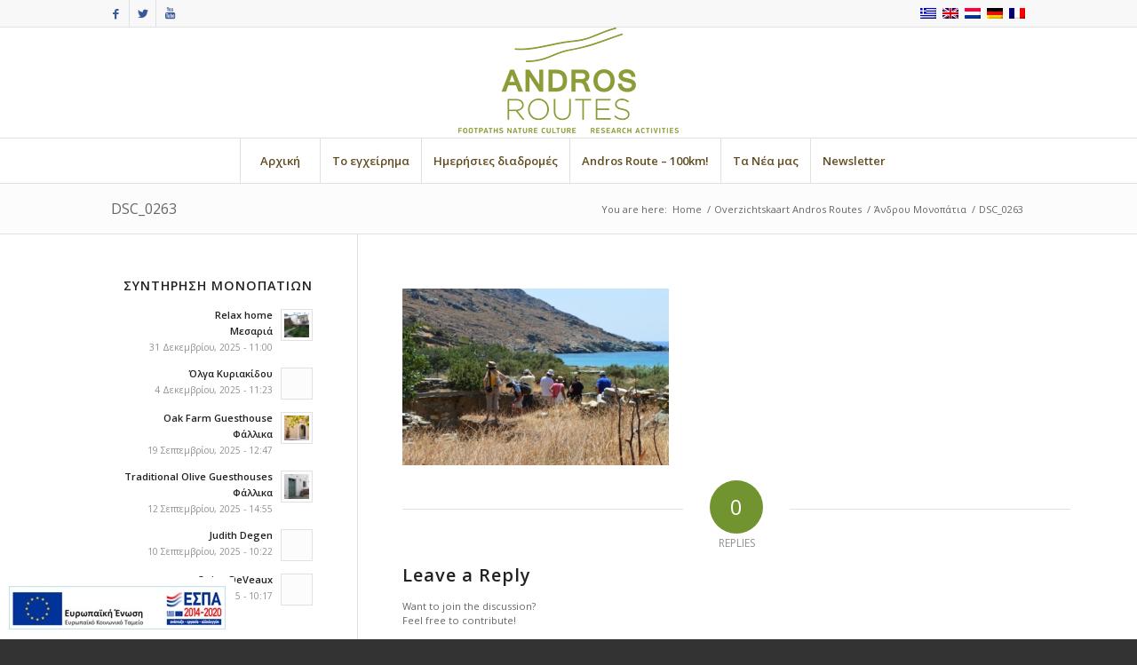

--- FILE ---
content_type: text/html; charset=UTF-8
request_url: https://www.androsroutes.gr/el/androu-monopatia/dsc_0263-5/
body_size: 18624
content:
<!DOCTYPE html>
<html lang="el" class="html_stretched responsive av-preloader-disabled av-default-lightbox  html_header_top html_logo_center html_bottom_nav_header html_menu_right html_custom html_header_sticky html_header_shrinking html_header_topbar_active html_mobile_menu_phone html_header_searchicon_disabled html_content_align_center html_header_unstick_top_disabled html_header_stretch_disabled html_av-overlay-side html_av-overlay-side-classic html_av-submenu-noclone html_entry_id_5561 av-cookies-no-cookie-consent av-no-preview html_text_menu_active ">
<head>
<meta charset="UTF-8" />


<!-- mobile setting -->
<meta name="viewport" content="width=device-width, initial-scale=1">

<!-- Scripts/CSS and wp_head hook -->
<script> var ajaxurl = 'https://www.androsroutes.gr/wp/wp-admin/admin-ajax.php'; </script><meta name='robots' content='index, follow, max-image-preview:large, max-snippet:-1, max-video-preview:-1' />
<script id="cookieyes" type="text/javascript" src="https://cdn-cookieyes.com/client_data/34070a90874caf26a392141b/script.js"></script><link rel="alternate" hreflang="el" href="https://www.androsroutes.gr/el/androu-monopatia/dsc_0263-5/" />
<link rel="alternate" hreflang="en" href="https://www.androsroutes.gr/andros-paths-2/dsc_0263-5/" />
<link rel="alternate" hreflang="nl" href="https://www.androsroutes.gr/nl/a13481/dsc_0263-5/" />
<link rel="alternate" hreflang="de" href="https://www.androsroutes.gr/de/andros-wanderwege/dsc_0263-5-2/" />
<link rel="alternate" hreflang="fr" href="https://www.androsroutes.gr/fr/androu-monopatia/dsc_0263-5/" />
<link rel="alternate" hreflang="x-default" href="https://www.androsroutes.gr/andros-paths-2/dsc_0263-5/" />

<!-- Google Tag Manager for WordPress by gtm4wp.com -->
<script data-cfasync="false" data-pagespeed-no-defer>
	var gtm4wp_datalayer_name = "dataLayer";
	var dataLayer = dataLayer || [];
</script>
<!-- End Google Tag Manager for WordPress by gtm4wp.com --><style type="text/css">@font-face { font-family: 'star'; src: url('https://www.androsroutes.gr/wp-content/plugins/woocommerce/assets/fonts/star.eot'); src: url('https://www.androsroutes.gr/wp-content/plugins/woocommerce/assets/fonts/star.eot?#iefix') format('embedded-opentype'), 	  url('https://www.androsroutes.gr/wp-content/plugins/woocommerce/assets/fonts/star.woff') format('woff'), 	  url('https://www.androsroutes.gr/wp-content/plugins/woocommerce/assets/fonts/star.ttf') format('truetype'), 	  url('https://www.androsroutes.gr/wp-content/plugins/woocommerce/assets/fonts/star.svg#star') format('svg'); font-weight: normal; font-style: normal;  } @font-face { font-family: 'WooCommerce'; src: url('https://www.androsroutes.gr/wp-content/plugins/woocommerce/assets/fonts/WooCommerce.eot'); src: url('https://www.androsroutes.gr/wp-content/plugins/woocommerce/assets/fonts/WooCommerce.eot?#iefix') format('embedded-opentype'), 	  url('https://www.androsroutes.gr/wp-content/plugins/woocommerce/assets/fonts/WooCommerce.woff') format('woff'), 	  url('https://www.androsroutes.gr/wp-content/plugins/woocommerce/assets/fonts/WooCommerce.ttf') format('truetype'), 	  url('https://www.androsroutes.gr/wp-content/plugins/woocommerce/assets/fonts/WooCommerce.svg#WooCommerce') format('svg'); font-weight: normal; font-style: normal;  } </style>
	<!-- This site is optimized with the Yoast SEO plugin v26.8 - https://yoast.com/product/yoast-seo-wordpress/ -->
	<title>DSC_0263 - Andros Routes</title>
	<meta property="og:locale" content="el_GR" />
	<meta property="og:type" content="article" />
	<meta property="og:title" content="DSC_0263 - Andros Routes" />
	<meta property="og:url" content="https://www.androsroutes.gr/el/androu-monopatia/dsc_0263-5/" />
	<meta property="og:site_name" content="Andros Routes" />
	<meta property="og:image" content="https://www.androsroutes.gr/el/androu-monopatia/dsc_0263-5/" />
	<meta property="og:image:width" content="800" />
	<meta property="og:image:height" content="532" />
	<meta property="og:image:type" content="image/jpeg" />
	<script type="application/ld+json" class="yoast-schema-graph">{"@context":"https://schema.org","@graph":[{"@type":"WebPage","@id":"https://www.androsroutes.gr/el/androu-monopatia/dsc_0263-5/","url":"https://www.androsroutes.gr/el/androu-monopatia/dsc_0263-5/","name":"DSC_0263 - Andros Routes","isPartOf":{"@id":"https://www.androsroutes.gr/#website"},"primaryImageOfPage":{"@id":"https://www.androsroutes.gr/el/androu-monopatia/dsc_0263-5/#primaryimage"},"image":{"@id":"https://www.androsroutes.gr/el/androu-monopatia/dsc_0263-5/#primaryimage"},"thumbnailUrl":"https://www.androsroutes.gr/wp-content/uploads/2014/08/DSC_02631.jpg","datePublished":"2014-08-19T15:44:53+00:00","breadcrumb":{"@id":"https://www.androsroutes.gr/el/androu-monopatia/dsc_0263-5/#breadcrumb"},"inLanguage":"el","potentialAction":[{"@type":"ReadAction","target":["https://www.androsroutes.gr/el/androu-monopatia/dsc_0263-5/"]}]},{"@type":"ImageObject","inLanguage":"el","@id":"https://www.androsroutes.gr/el/androu-monopatia/dsc_0263-5/#primaryimage","url":"https://www.androsroutes.gr/wp-content/uploads/2014/08/DSC_02631.jpg","contentUrl":"https://www.androsroutes.gr/wp-content/uploads/2014/08/DSC_02631.jpg","width":800,"height":532},{"@type":"BreadcrumbList","@id":"https://www.androsroutes.gr/el/androu-monopatia/dsc_0263-5/#breadcrumb","itemListElement":[{"@type":"ListItem","position":1,"name":"Home","item":"https://www.androsroutes.gr/el/home2017-2/"},{"@type":"ListItem","position":2,"name":"Άνδρου Μονοπάτια","item":"https://www.androsroutes.gr/el/androu-monopatia/"},{"@type":"ListItem","position":3,"name":"DSC_0263"}]},{"@type":"WebSite","@id":"https://www.androsroutes.gr/#website","url":"https://www.androsroutes.gr/","name":"Andros Routes","description":"Άνδρου Διαδρομές","potentialAction":[{"@type":"SearchAction","target":{"@type":"EntryPoint","urlTemplate":"https://www.androsroutes.gr/?s={search_term_string}"},"query-input":{"@type":"PropertyValueSpecification","valueRequired":true,"valueName":"search_term_string"}}],"inLanguage":"el"}]}</script>
	<!-- / Yoast SEO plugin. -->


<link rel='dns-prefetch' href='//www.googletagmanager.com' />
<link rel="alternate" type="application/rss+xml" title="Ροή RSS &raquo; Andros Routes" href="https://www.androsroutes.gr/el/feed/" />
<link rel="alternate" type="application/rss+xml" title="Ροή Σχολίων &raquo; Andros Routes" href="https://www.androsroutes.gr/el/comments/feed/" />
<link rel="alternate" type="application/rss+xml" title="Ροή Σχολίων Andros Routes &raquo; DSC_0263" href="https://www.androsroutes.gr/el/androu-monopatia/dsc_0263-5/feed/" />
<link rel="alternate" title="oEmbed (JSON)" type="application/json+oembed" href="https://www.androsroutes.gr/el/wp-json/oembed/1.0/embed?url=https%3A%2F%2Fwww.androsroutes.gr%2Fel%2Fandrou-monopatia%2Fdsc_0263-5%2F" />
<link rel="alternate" title="oEmbed (XML)" type="text/xml+oembed" href="https://www.androsroutes.gr/el/wp-json/oembed/1.0/embed?url=https%3A%2F%2Fwww.androsroutes.gr%2Fel%2Fandrou-monopatia%2Fdsc_0263-5%2F&#038;format=xml" />

<!-- google webfont font replacement -->

			<script type='text/javascript'>

				(function() {
					
					/*	check if webfonts are disabled by user setting via cookie - or user must opt in.	*/
					var html = document.getElementsByTagName('html')[0];
					var cookie_check = html.className.indexOf('av-cookies-needs-opt-in') >= 0 || html.className.indexOf('av-cookies-can-opt-out') >= 0;
					var allow_continue = true;
					var silent_accept_cookie = html.className.indexOf('av-cookies-user-silent-accept') >= 0;

					if( cookie_check && ! silent_accept_cookie )
					{
						if( ! document.cookie.match(/aviaCookieConsent/) || html.className.indexOf('av-cookies-session-refused') >= 0 )
						{
							allow_continue = false;
						}
						else
						{
							if( ! document.cookie.match(/aviaPrivacyRefuseCookiesHideBar/) )
							{
								allow_continue = false;
							}
							else if( ! document.cookie.match(/aviaPrivacyEssentialCookiesEnabled/) )
							{
								allow_continue = false;
							}
							else if( document.cookie.match(/aviaPrivacyGoogleWebfontsDisabled/) )
							{
								allow_continue = false;
							}
						}
					}
					
					if( allow_continue )
					{
						var f = document.createElement('link');
					
						f.type 	= 'text/css';
						f.rel 	= 'stylesheet';
						f.href 	= '//fonts.googleapis.com/css?family=Open+Sans:400,600';
						f.id 	= 'avia-google-webfont';

						document.getElementsByTagName('head')[0].appendChild(f);
					}
				})();
			
			</script>
			<style id='wp-img-auto-sizes-contain-inline-css' type='text/css'>
img:is([sizes=auto i],[sizes^="auto," i]){contain-intrinsic-size:3000px 1500px}
/*# sourceURL=wp-img-auto-sizes-contain-inline-css */
</style>
<link rel='stylesheet' id='dce-dynamic-visibility-style-css' href='https://www.androsroutes.gr/wp-content/plugins/dynamic-visibility-for-elementor/assets/css/dynamic-visibility.css?ver=6.0.2' type='text/css' media='all' />
<style id='wp-emoji-styles-inline-css' type='text/css'>

	img.wp-smiley, img.emoji {
		display: inline !important;
		border: none !important;
		box-shadow: none !important;
		height: 1em !important;
		width: 1em !important;
		margin: 0 0.07em !important;
		vertical-align: -0.1em !important;
		background: none !important;
		padding: 0 !important;
	}
/*# sourceURL=wp-emoji-styles-inline-css */
</style>
<link rel='stylesheet' id='wp-block-library-css' href='https://www.androsroutes.gr/wp/wp-includes/css/dist/block-library/style.min.css?ver=9c15d9877f017aa23e31857668499a3f' type='text/css' media='all' />
<style id='classic-theme-styles-inline-css' type='text/css'>
/*! This file is auto-generated */
.wp-block-button__link{color:#fff;background-color:#32373c;border-radius:9999px;box-shadow:none;text-decoration:none;padding:calc(.667em + 2px) calc(1.333em + 2px);font-size:1.125em}.wp-block-file__button{background:#32373c;color:#fff;text-decoration:none}
/*# sourceURL=/wp-includes/css/classic-themes.min.css */
</style>
<link rel='stylesheet' id='jet-engine-frontend-css' href='https://www.androsroutes.gr/wp-content/plugins/jet-engine/assets/css/frontend.css?ver=3.6.2' type='text/css' media='all' />
<style id='global-styles-inline-css' type='text/css'>
:root{--wp--preset--aspect-ratio--square: 1;--wp--preset--aspect-ratio--4-3: 4/3;--wp--preset--aspect-ratio--3-4: 3/4;--wp--preset--aspect-ratio--3-2: 3/2;--wp--preset--aspect-ratio--2-3: 2/3;--wp--preset--aspect-ratio--16-9: 16/9;--wp--preset--aspect-ratio--9-16: 9/16;--wp--preset--color--black: #000000;--wp--preset--color--cyan-bluish-gray: #abb8c3;--wp--preset--color--white: #ffffff;--wp--preset--color--pale-pink: #f78da7;--wp--preset--color--vivid-red: #cf2e2e;--wp--preset--color--luminous-vivid-orange: #ff6900;--wp--preset--color--luminous-vivid-amber: #fcb900;--wp--preset--color--light-green-cyan: #7bdcb5;--wp--preset--color--vivid-green-cyan: #00d084;--wp--preset--color--pale-cyan-blue: #8ed1fc;--wp--preset--color--vivid-cyan-blue: #0693e3;--wp--preset--color--vivid-purple: #9b51e0;--wp--preset--gradient--vivid-cyan-blue-to-vivid-purple: linear-gradient(135deg,rgb(6,147,227) 0%,rgb(155,81,224) 100%);--wp--preset--gradient--light-green-cyan-to-vivid-green-cyan: linear-gradient(135deg,rgb(122,220,180) 0%,rgb(0,208,130) 100%);--wp--preset--gradient--luminous-vivid-amber-to-luminous-vivid-orange: linear-gradient(135deg,rgb(252,185,0) 0%,rgb(255,105,0) 100%);--wp--preset--gradient--luminous-vivid-orange-to-vivid-red: linear-gradient(135deg,rgb(255,105,0) 0%,rgb(207,46,46) 100%);--wp--preset--gradient--very-light-gray-to-cyan-bluish-gray: linear-gradient(135deg,rgb(238,238,238) 0%,rgb(169,184,195) 100%);--wp--preset--gradient--cool-to-warm-spectrum: linear-gradient(135deg,rgb(74,234,220) 0%,rgb(151,120,209) 20%,rgb(207,42,186) 40%,rgb(238,44,130) 60%,rgb(251,105,98) 80%,rgb(254,248,76) 100%);--wp--preset--gradient--blush-light-purple: linear-gradient(135deg,rgb(255,206,236) 0%,rgb(152,150,240) 100%);--wp--preset--gradient--blush-bordeaux: linear-gradient(135deg,rgb(254,205,165) 0%,rgb(254,45,45) 50%,rgb(107,0,62) 100%);--wp--preset--gradient--luminous-dusk: linear-gradient(135deg,rgb(255,203,112) 0%,rgb(199,81,192) 50%,rgb(65,88,208) 100%);--wp--preset--gradient--pale-ocean: linear-gradient(135deg,rgb(255,245,203) 0%,rgb(182,227,212) 50%,rgb(51,167,181) 100%);--wp--preset--gradient--electric-grass: linear-gradient(135deg,rgb(202,248,128) 0%,rgb(113,206,126) 100%);--wp--preset--gradient--midnight: linear-gradient(135deg,rgb(2,3,129) 0%,rgb(40,116,252) 100%);--wp--preset--font-size--small: 13px;--wp--preset--font-size--medium: 20px;--wp--preset--font-size--large: 36px;--wp--preset--font-size--x-large: 42px;--wp--preset--spacing--20: 0.44rem;--wp--preset--spacing--30: 0.67rem;--wp--preset--spacing--40: 1rem;--wp--preset--spacing--50: 1.5rem;--wp--preset--spacing--60: 2.25rem;--wp--preset--spacing--70: 3.38rem;--wp--preset--spacing--80: 5.06rem;--wp--preset--shadow--natural: 6px 6px 9px rgba(0, 0, 0, 0.2);--wp--preset--shadow--deep: 12px 12px 50px rgba(0, 0, 0, 0.4);--wp--preset--shadow--sharp: 6px 6px 0px rgba(0, 0, 0, 0.2);--wp--preset--shadow--outlined: 6px 6px 0px -3px rgb(255, 255, 255), 6px 6px rgb(0, 0, 0);--wp--preset--shadow--crisp: 6px 6px 0px rgb(0, 0, 0);}:where(.is-layout-flex){gap: 0.5em;}:where(.is-layout-grid){gap: 0.5em;}body .is-layout-flex{display: flex;}.is-layout-flex{flex-wrap: wrap;align-items: center;}.is-layout-flex > :is(*, div){margin: 0;}body .is-layout-grid{display: grid;}.is-layout-grid > :is(*, div){margin: 0;}:where(.wp-block-columns.is-layout-flex){gap: 2em;}:where(.wp-block-columns.is-layout-grid){gap: 2em;}:where(.wp-block-post-template.is-layout-flex){gap: 1.25em;}:where(.wp-block-post-template.is-layout-grid){gap: 1.25em;}.has-black-color{color: var(--wp--preset--color--black) !important;}.has-cyan-bluish-gray-color{color: var(--wp--preset--color--cyan-bluish-gray) !important;}.has-white-color{color: var(--wp--preset--color--white) !important;}.has-pale-pink-color{color: var(--wp--preset--color--pale-pink) !important;}.has-vivid-red-color{color: var(--wp--preset--color--vivid-red) !important;}.has-luminous-vivid-orange-color{color: var(--wp--preset--color--luminous-vivid-orange) !important;}.has-luminous-vivid-amber-color{color: var(--wp--preset--color--luminous-vivid-amber) !important;}.has-light-green-cyan-color{color: var(--wp--preset--color--light-green-cyan) !important;}.has-vivid-green-cyan-color{color: var(--wp--preset--color--vivid-green-cyan) !important;}.has-pale-cyan-blue-color{color: var(--wp--preset--color--pale-cyan-blue) !important;}.has-vivid-cyan-blue-color{color: var(--wp--preset--color--vivid-cyan-blue) !important;}.has-vivid-purple-color{color: var(--wp--preset--color--vivid-purple) !important;}.has-black-background-color{background-color: var(--wp--preset--color--black) !important;}.has-cyan-bluish-gray-background-color{background-color: var(--wp--preset--color--cyan-bluish-gray) !important;}.has-white-background-color{background-color: var(--wp--preset--color--white) !important;}.has-pale-pink-background-color{background-color: var(--wp--preset--color--pale-pink) !important;}.has-vivid-red-background-color{background-color: var(--wp--preset--color--vivid-red) !important;}.has-luminous-vivid-orange-background-color{background-color: var(--wp--preset--color--luminous-vivid-orange) !important;}.has-luminous-vivid-amber-background-color{background-color: var(--wp--preset--color--luminous-vivid-amber) !important;}.has-light-green-cyan-background-color{background-color: var(--wp--preset--color--light-green-cyan) !important;}.has-vivid-green-cyan-background-color{background-color: var(--wp--preset--color--vivid-green-cyan) !important;}.has-pale-cyan-blue-background-color{background-color: var(--wp--preset--color--pale-cyan-blue) !important;}.has-vivid-cyan-blue-background-color{background-color: var(--wp--preset--color--vivid-cyan-blue) !important;}.has-vivid-purple-background-color{background-color: var(--wp--preset--color--vivid-purple) !important;}.has-black-border-color{border-color: var(--wp--preset--color--black) !important;}.has-cyan-bluish-gray-border-color{border-color: var(--wp--preset--color--cyan-bluish-gray) !important;}.has-white-border-color{border-color: var(--wp--preset--color--white) !important;}.has-pale-pink-border-color{border-color: var(--wp--preset--color--pale-pink) !important;}.has-vivid-red-border-color{border-color: var(--wp--preset--color--vivid-red) !important;}.has-luminous-vivid-orange-border-color{border-color: var(--wp--preset--color--luminous-vivid-orange) !important;}.has-luminous-vivid-amber-border-color{border-color: var(--wp--preset--color--luminous-vivid-amber) !important;}.has-light-green-cyan-border-color{border-color: var(--wp--preset--color--light-green-cyan) !important;}.has-vivid-green-cyan-border-color{border-color: var(--wp--preset--color--vivid-green-cyan) !important;}.has-pale-cyan-blue-border-color{border-color: var(--wp--preset--color--pale-cyan-blue) !important;}.has-vivid-cyan-blue-border-color{border-color: var(--wp--preset--color--vivid-cyan-blue) !important;}.has-vivid-purple-border-color{border-color: var(--wp--preset--color--vivid-purple) !important;}.has-vivid-cyan-blue-to-vivid-purple-gradient-background{background: var(--wp--preset--gradient--vivid-cyan-blue-to-vivid-purple) !important;}.has-light-green-cyan-to-vivid-green-cyan-gradient-background{background: var(--wp--preset--gradient--light-green-cyan-to-vivid-green-cyan) !important;}.has-luminous-vivid-amber-to-luminous-vivid-orange-gradient-background{background: var(--wp--preset--gradient--luminous-vivid-amber-to-luminous-vivid-orange) !important;}.has-luminous-vivid-orange-to-vivid-red-gradient-background{background: var(--wp--preset--gradient--luminous-vivid-orange-to-vivid-red) !important;}.has-very-light-gray-to-cyan-bluish-gray-gradient-background{background: var(--wp--preset--gradient--very-light-gray-to-cyan-bluish-gray) !important;}.has-cool-to-warm-spectrum-gradient-background{background: var(--wp--preset--gradient--cool-to-warm-spectrum) !important;}.has-blush-light-purple-gradient-background{background: var(--wp--preset--gradient--blush-light-purple) !important;}.has-blush-bordeaux-gradient-background{background: var(--wp--preset--gradient--blush-bordeaux) !important;}.has-luminous-dusk-gradient-background{background: var(--wp--preset--gradient--luminous-dusk) !important;}.has-pale-ocean-gradient-background{background: var(--wp--preset--gradient--pale-ocean) !important;}.has-electric-grass-gradient-background{background: var(--wp--preset--gradient--electric-grass) !important;}.has-midnight-gradient-background{background: var(--wp--preset--gradient--midnight) !important;}.has-small-font-size{font-size: var(--wp--preset--font-size--small) !important;}.has-medium-font-size{font-size: var(--wp--preset--font-size--medium) !important;}.has-large-font-size{font-size: var(--wp--preset--font-size--large) !important;}.has-x-large-font-size{font-size: var(--wp--preset--font-size--x-large) !important;}
:where(.wp-block-post-template.is-layout-flex){gap: 1.25em;}:where(.wp-block-post-template.is-layout-grid){gap: 1.25em;}
:where(.wp-block-term-template.is-layout-flex){gap: 1.25em;}:where(.wp-block-term-template.is-layout-grid){gap: 1.25em;}
:where(.wp-block-columns.is-layout-flex){gap: 2em;}:where(.wp-block-columns.is-layout-grid){gap: 2em;}
:root :where(.wp-block-pullquote){font-size: 1.5em;line-height: 1.6;}
/*# sourceURL=global-styles-inline-css */
</style>
<link rel='stylesheet' id='contact-form-7-css' href='https://www.androsroutes.gr/wp-content/plugins/contact-form-7/includes/css/styles.css?ver=6.1.4' type='text/css' media='all' />
<link rel='stylesheet' id='ditty-news-ticker-font-css' href='https://www.androsroutes.gr/wp-content/plugins/ditty-news-ticker/legacy/inc/static/libs/fontastic/styles.css?ver=1769016871' type='text/css' media='all' />
<link rel='stylesheet' id='ditty-news-ticker-css' href='https://www.androsroutes.gr/wp-content/plugins/ditty-news-ticker/legacy/inc/static/css/style.css?ver=1769016871' type='text/css' media='all' />
<link rel='stylesheet' id='ditty-displays-css' href='https://www.androsroutes.gr/wp-content/plugins/ditty-news-ticker/assets/build/dittyDisplays.css?ver=3.1.63' type='text/css' media='all' />
<link rel='stylesheet' id='ditty-fontawesome-css' href='https://www.androsroutes.gr/wp-content/plugins/ditty-news-ticker/includes/libs/fontawesome-6.4.0/css/all.css?ver=6.4.0' type='text/css' media='' />
<link rel='stylesheet' id='esg-plugin-settings-css' href='https://www.androsroutes.gr/wp-content/plugins/essential-grid/public/assets/css/settings.css?ver=3.1.1' type='text/css' media='all' />
<link rel='stylesheet' id='tp-fontello-css' href='https://www.androsroutes.gr/wp-content/plugins/essential-grid/public/assets/font/fontello/css/fontello.css?ver=3.1.1' type='text/css' media='all' />
<link rel='stylesheet' id='pc_google_analytics-frontend-css' href='https://www.androsroutes.gr/wp-content/plugins/pc-google-analytics/assets/css/frontend.css?ver=1.0.0' type='text/css' media='all' />
<link rel='stylesheet' id='sps_front_css-css' href='https://www.androsroutes.gr/wp-content/plugins/sync-post-with-other-site/assets/css/sps_front_style.css?rand=325&#038;ver=1.4.2' type='text/css' media='all' />
<style id='woocommerce-inline-inline-css' type='text/css'>
.woocommerce form .form-row .required { visibility: visible; }
/*# sourceURL=woocommerce-inline-inline-css */
</style>
<link rel='stylesheet' id='wpml-legacy-horizontal-list-0-css' href='https://www.androsroutes.gr/wp-content/plugins/sitepress-multilingual-cms/templates/language-switchers/legacy-list-horizontal/style.min.css?ver=1' type='text/css' media='all' />
<style id='wpml-legacy-horizontal-list-0-inline-css' type='text/css'>
.wpml-ls-statics-shortcode_actions{background-color:#25b7bc;}.wpml-ls-statics-shortcode_actions, .wpml-ls-statics-shortcode_actions .wpml-ls-sub-menu, .wpml-ls-statics-shortcode_actions a {border-color:#25b7bc;}.wpml-ls-statics-shortcode_actions a, .wpml-ls-statics-shortcode_actions .wpml-ls-sub-menu a, .wpml-ls-statics-shortcode_actions .wpml-ls-sub-menu a:link, .wpml-ls-statics-shortcode_actions li:not(.wpml-ls-current-language) .wpml-ls-link, .wpml-ls-statics-shortcode_actions li:not(.wpml-ls-current-language) .wpml-ls-link:link {color:#444444;background-color:#ffffff;}.wpml-ls-statics-shortcode_actions a, .wpml-ls-statics-shortcode_actions .wpml-ls-sub-menu a:hover,.wpml-ls-statics-shortcode_actions .wpml-ls-sub-menu a:focus, .wpml-ls-statics-shortcode_actions .wpml-ls-sub-menu a:link:hover, .wpml-ls-statics-shortcode_actions .wpml-ls-sub-menu a:link:focus {color:#000000;background-color:#eeeeee;}.wpml-ls-statics-shortcode_actions .wpml-ls-current-language > a {color:#444444;background-color:#ffffff;}.wpml-ls-statics-shortcode_actions .wpml-ls-current-language:hover>a, .wpml-ls-statics-shortcode_actions .wpml-ls-current-language>a:focus {color:#000000;background-color:#eeeeee;}
/*# sourceURL=wpml-legacy-horizontal-list-0-inline-css */
</style>
<link rel='stylesheet' id='easy_table_style-css' href='https://www.androsroutes.gr/wp-content/plugins/easy-table/themes/default/style.css?ver=1.8' type='text/css' media='all' />
<link rel='stylesheet' id='tablepress-default-css' href='https://www.androsroutes.gr/wp-content/tablepress-combined.min.css?ver=82' type='text/css' media='all' />
<link rel='stylesheet' id='font-awesome-css' href='https://www.androsroutes.gr/wp-content/plugins/elementor/assets/lib/font-awesome/css/font-awesome.min.css?ver=4.7.0' type='text/css' media='all' />
<link rel='stylesheet' id='popupaoc-public-style-css' href='https://www.androsroutes.gr/wp-content/plugins/popup-anything-on-click/assets/css/popupaoc-public.css?ver=2.9.1' type='text/css' media='all' />
<link rel='stylesheet' id='avia-merged-styles-css' href='https://www.androsroutes.gr/wp-content/uploads/dynamic_avia/avia-merged-styles-7919ddb586cd91c50a27f0f39201943b---6790e997c8947.css' type='text/css' media='all' />
<script type="text/javascript" src="https://www.androsroutes.gr/wp/wp-includes/js/jquery/jquery.min.js?ver=3.7.1" id="jquery-core-js"></script>
<script type="text/javascript" src="https://www.androsroutes.gr/wp/wp-includes/js/jquery/jquery-migrate.min.js?ver=3.4.1" id="jquery-migrate-js"></script>
<script type="text/javascript" src="https://www.androsroutes.gr/wp-content/plugins/jquery-vertical-accordion-menu/js/jquery.hoverIntent.minified.js?ver=9c15d9877f017aa23e31857668499a3f" id="jqueryhoverintent-js"></script>
<script type="text/javascript" src="https://www.androsroutes.gr/wp-content/plugins/jquery-vertical-accordion-menu/js/jquery.cookie.js?ver=9c15d9877f017aa23e31857668499a3f" id="jquerycookie-js"></script>
<script type="text/javascript" src="https://www.androsroutes.gr/wp-content/plugins/jquery-vertical-accordion-menu/js/jquery.dcjqaccordion.2.9.js?ver=9c15d9877f017aa23e31857668499a3f" id="dcjqaccordion-js"></script>
<script type="text/javascript" src="https://unpkg.com/leaflet@1.9.3/dist/leaflet.js" id="leaflet_js-js"></script>
<script type="text/javascript" src="https://www.androsroutes.gr/wp-content/plugins/leaflet-map/scripts/construct-leaflet-map.js?ver=3.4.3" id="wp_leaflet_map-js"></script>
<script type="text/javascript" src="https://www.androsroutes.gr/wp-content/plugins/pc-google-analytics/assets/js/frontend.min.js?ver=1.0.0" id="pc_google_analytics-frontend-js"></script>
<script type="text/javascript" src="https://www.androsroutes.gr/wp-content/plugins/woocommerce/assets/js/jquery-blockui/jquery.blockUI.min.js?ver=2.7.0-wc.10.4.3" id="wc-jquery-blockui-js" defer="defer" data-wp-strategy="defer"></script>
<script type="text/javascript" id="wc-add-to-cart-js-extra">
/* <![CDATA[ */
var wc_add_to_cart_params = {"ajax_url":"/wp/wp-admin/admin-ajax.php","wc_ajax_url":"/el/?wc-ajax=%%endpoint%%","i18n_view_cart":"\u039a\u03b1\u03bb\u03ac\u03b8\u03b9","cart_url":"https://www.androsroutes.gr/el/","is_cart":"","cart_redirect_after_add":"no"};
//# sourceURL=wc-add-to-cart-js-extra
/* ]]> */
</script>
<script type="text/javascript" src="https://www.androsroutes.gr/wp-content/plugins/woocommerce/assets/js/frontend/add-to-cart.min.js?ver=10.4.3" id="wc-add-to-cart-js" defer="defer" data-wp-strategy="defer"></script>
<script type="text/javascript" src="https://www.androsroutes.gr/wp-content/plugins/woocommerce/assets/js/js-cookie/js.cookie.min.js?ver=2.1.4-wc.10.4.3" id="wc-js-cookie-js" defer="defer" data-wp-strategy="defer"></script>
<script type="text/javascript" id="woocommerce-js-extra">
/* <![CDATA[ */
var woocommerce_params = {"ajax_url":"/wp/wp-admin/admin-ajax.php","wc_ajax_url":"/el/?wc-ajax=%%endpoint%%","i18n_password_show":"\u0395\u03bc\u03c6\u03ac\u03bd\u03b9\u03c3\u03b7 \u03c3\u03c5\u03bd\u03b8\u03b7\u03bc\u03b1\u03c4\u03b9\u03ba\u03bf\u03cd","i18n_password_hide":"\u0391\u03c0\u03cc\u03ba\u03c1\u03c5\u03c8\u03b7 \u03c3\u03c5\u03bd\u03b8\u03b7\u03bc\u03b1\u03c4\u03b9\u03ba\u03bf\u03cd"};
//# sourceURL=woocommerce-js-extra
/* ]]> */
</script>
<script type="text/javascript" src="https://www.androsroutes.gr/wp-content/plugins/woocommerce/assets/js/frontend/woocommerce.min.js?ver=10.4.3" id="woocommerce-js" defer="defer" data-wp-strategy="defer"></script>
<script type="text/javascript" id="wpgmza_data-js-extra">
/* <![CDATA[ */
var wpgmza_google_api_status = {"message":"Enqueued","code":"ENQUEUED"};
//# sourceURL=wpgmza_data-js-extra
/* ]]> */
</script>
<script type="text/javascript" src="https://www.androsroutes.gr/wp-content/plugins/wp-google-maps/wpgmza_data.js?ver=9c15d9877f017aa23e31857668499a3f" id="wpgmza_data-js"></script>
<script type="text/javascript" src="https://www.androsroutes.gr/wp-content/plugins/easy-table/js/easy-table-script.js?ver=1.8" id="easy_table_script-js"></script>

<!-- Google tag (gtag.js) snippet added by Site Kit -->
<!-- Google Analytics snippet added by Site Kit -->
<script type="text/javascript" src="https://www.googletagmanager.com/gtag/js?id=G-2Z9PQPM2FE" id="google_gtagjs-js" async></script>
<script type="text/javascript" id="google_gtagjs-js-after">
/* <![CDATA[ */
window.dataLayer = window.dataLayer || [];function gtag(){dataLayer.push(arguments);}
gtag("set","linker",{"domains":["www.androsroutes.gr"]});
gtag("js", new Date());
gtag("set", "developer_id.dZTNiMT", true);
gtag("config", "G-2Z9PQPM2FE");
//# sourceURL=google_gtagjs-js-after
/* ]]> */
</script>
<script type="text/javascript" src="https://www.androsroutes.gr/wp-content/uploads/dynamic_avia/avia-head-scripts-101bcfcec50d933727e83c568884d698---6790e998133d5.js" id="avia-head-scripts-js"></script>
<link rel="https://api.w.org/" href="https://www.androsroutes.gr/el/wp-json/" /><link rel="alternate" title="JSON" type="application/json" href="https://www.androsroutes.gr/el/wp-json/wp/v2/media/5561" /><link rel="EditURI" type="application/rsd+xml" title="RSD" href="https://www.androsroutes.gr/wp/xmlrpc.php?rsd" />

<link rel='shortlink' href='https://www.androsroutes.gr/el/?p=5561' />
<style></style><meta name="generator" content="Site Kit by Google 1.170.0" />	<script>
		(function(i,s,o,g,r,a,m){i['GoogleAnalyticsObject']=r;i[r]=i[r]||function(){
		(i[r].q=i[r].q||[]).push(arguments)},i[r].l=1*new Date();a=s.createElement(o),
		m=s.getElementsByTagName(o)[0];a.async=1;a.src=g;m.parentNode.insertBefore(a,m)
		})(window,document,'script','//www.google-analytics.com/analytics.js','ga');
		
		ga('create', 'UA-84782305-1', 'auto');
		ga('send', 'pageview');
		
		</script>
<meta name="generator" content="WPML ver:4.6.15 stt:37,1,4,3,13;" />
<script type="text/javascript">
(function(url){
	if(/(?:Chrome\/26\.0\.1410\.63 Safari\/537\.31|WordfenceTestMonBot)/.test(navigator.userAgent)){ return; }
	var addEvent = function(evt, handler) {
		if (window.addEventListener) {
			document.addEventListener(evt, handler, false);
		} else if (window.attachEvent) {
			document.attachEvent('on' + evt, handler);
		}
	};
	var removeEvent = function(evt, handler) {
		if (window.removeEventListener) {
			document.removeEventListener(evt, handler, false);
		} else if (window.detachEvent) {
			document.detachEvent('on' + evt, handler);
		}
	};
	var evts = 'contextmenu dblclick drag dragend dragenter dragleave dragover dragstart drop keydown keypress keyup mousedown mousemove mouseout mouseover mouseup mousewheel scroll'.split(' ');
	var logHuman = function() {
		if (window.wfLogHumanRan) { return; }
		window.wfLogHumanRan = true;
		var wfscr = document.createElement('script');
		wfscr.type = 'text/javascript';
		wfscr.async = true;
		wfscr.src = url + '&r=' + Math.random();
		(document.getElementsByTagName('head')[0]||document.getElementsByTagName('body')[0]).appendChild(wfscr);
		for (var i = 0; i < evts.length; i++) {
			removeEvent(evts[i], logHuman);
		}
	};
	for (var i = 0; i < evts.length; i++) {
		addEvent(evts[i], logHuman);
	}
})('//www.androsroutes.gr/el/?wordfence_lh=1&hid=3565F3E72EE44212AE8E2B599027D247');
</script>
<!-- Google Tag Manager for WordPress by gtm4wp.com -->
<!-- GTM Container placement set to footer -->
<script data-cfasync="false" data-pagespeed-no-defer type="text/javascript">
	var dataLayer_content = {"pagePostType":"attachment","pagePostType2":"single-attachment","pagePostAuthor":"olga"};
	dataLayer.push( dataLayer_content );
</script>
<script data-cfasync="false" data-pagespeed-no-defer type="text/javascript">
(function(w,d,s,l,i){w[l]=w[l]||[];w[l].push({'gtm.start':
new Date().getTime(),event:'gtm.js'});var f=d.getElementsByTagName(s)[0],
j=d.createElement(s),dl=l!='dataLayer'?'&l='+l:'';j.async=true;j.src=
'//www.googletagmanager.com/gtm.js?id='+i+dl;f.parentNode.insertBefore(j,f);
})(window,document,'script','dataLayer','GTM-M954F3W');
</script>
<!-- End Google Tag Manager for WordPress by gtm4wp.com --><link rel="profile" href="http://gmpg.org/xfn/11" />
<link rel="alternate" type="application/rss+xml" title="Andros Routes RSS2 Feed" href="https://www.androsroutes.gr/el/feed/" />
<link rel="pingback" href="https://www.androsroutes.gr/wp/xmlrpc.php" />

<style type='text/css' media='screen'>
 #top #header_main > .container, #top #header_main > .container .main_menu  .av-main-nav > li > a, #top #header_main #menu-item-shop .cart_dropdown_link{ height:124px; line-height: 124px; }
 .html_top_nav_header .av-logo-container{ height:124px;  }
 .html_header_top.html_header_sticky #top #wrap_all #main{ padding-top:206px; } 
</style>
<!--[if lt IE 9]><script src="https://www.androsroutes.gr/wp-content/themes/enfold/js/html5shiv.js"></script><![endif]-->
<link rel="icon" href="https://www.androsroutes.gr/wp-content/uploads/2016/11/androsrouteslogo-300x300.png" type="image/png">
	<noscript><style>.woocommerce-product-gallery{ opacity: 1 !important; }</style></noscript>
	
<!-- Google AdSense meta tags added by Site Kit -->
<meta name="google-adsense-platform-account" content="ca-host-pub-2644536267352236">
<meta name="google-adsense-platform-domain" content="sitekit.withgoogle.com">
<!-- End Google AdSense meta tags added by Site Kit -->
<meta name="generator" content="Elementor 3.34.2; features: additional_custom_breakpoints; settings: css_print_method-external, google_font-enabled, font_display-swap">

	<link rel="stylesheet" href="https://www.androsroutes.gr/wp-content/plugins/jquery-vertical-accordion-menu/skin.php?widget_id=2&amp;skin=clean" type="text/css" media="screen"  />
	<link rel="stylesheet" href="https://www.androsroutes.gr/wp-content/plugins/jquery-vertical-accordion-menu/skin.php?widget_id=3&amp;skin=clean" type="text/css" media="screen"  />
	<link rel="stylesheet" href="https://www.androsroutes.gr/wp-content/plugins/jquery-vertical-accordion-menu/skin.php?widget_id=4&amp;skin=clean" type="text/css" media="screen"  />			<style>
				.e-con.e-parent:nth-of-type(n+4):not(.e-lazyloaded):not(.e-no-lazyload),
				.e-con.e-parent:nth-of-type(n+4):not(.e-lazyloaded):not(.e-no-lazyload) * {
					background-image: none !important;
				}
				@media screen and (max-height: 1024px) {
					.e-con.e-parent:nth-of-type(n+3):not(.e-lazyloaded):not(.e-no-lazyload),
					.e-con.e-parent:nth-of-type(n+3):not(.e-lazyloaded):not(.e-no-lazyload) * {
						background-image: none !important;
					}
				}
				@media screen and (max-height: 640px) {
					.e-con.e-parent:nth-of-type(n+2):not(.e-lazyloaded):not(.e-no-lazyload),
					.e-con.e-parent:nth-of-type(n+2):not(.e-lazyloaded):not(.e-no-lazyload) * {
						background-image: none !important;
					}
				}
			</style>
			
<!-- To speed up the rendering and to display the site as fast as possible to the user we include some styles and scripts for above the fold content inline -->
<script type="text/javascript">'use strict';var avia_is_mobile=!1;if(/Android|webOS|iPhone|iPad|iPod|BlackBerry|IEMobile|Opera Mini/i.test(navigator.userAgent)&&'ontouchstart' in document.documentElement){avia_is_mobile=!0;document.documentElement.className+=' avia_mobile '}
else{document.documentElement.className+=' avia_desktop '};document.documentElement.className+=' js_active ';(function(){var e=['-webkit-','-moz-','-ms-',''],n='';for(var t in e){if(e[t]+'transform' in document.documentElement.style){document.documentElement.className+=' avia_transform ';n=e[t]+'transform'};if(e[t]+'perspective' in document.documentElement.style)document.documentElement.className+=' avia_transform3d '};if(typeof document.getElementsByClassName=='function'&&typeof document.documentElement.getBoundingClientRect=='function'&&avia_is_mobile==!1){if(n&&window.innerHeight>0){setTimeout(function(){var e=0,o={},a=0,t=document.getElementsByClassName('av-parallax'),i=window.pageYOffset||document.documentElement.scrollTop;for(e=0;e<t.length;e++){t[e].style.top='0px';o=t[e].getBoundingClientRect();a=Math.ceil((window.innerHeight+i-o.top)*0.3);t[e].style[n]='translate(0px, '+a+'px)';t[e].style.top='auto';t[e].className+=' enabled-parallax '}},50)}}})();</script><link rel="icon" href="https://www.androsroutes.gr/wp-content/uploads/2016/11/cropped-androsrouteslogo-1-100x100.png" sizes="32x32" />
<link rel="icon" href="https://www.androsroutes.gr/wp-content/uploads/2016/11/cropped-androsrouteslogo-1-450x450.png" sizes="192x192" />
<link rel="apple-touch-icon" href="https://www.androsroutes.gr/wp-content/uploads/2016/11/cropped-androsrouteslogo-1-450x450.png" />
<meta name="msapplication-TileImage" content="https://www.androsroutes.gr/wp-content/uploads/2016/11/cropped-androsrouteslogo-1-450x450.png" />
		<style type="text/css" id="wp-custom-css">
			#espa_banner {
  background: #FFFFFF;
  position: fixed;
  bottom: 0px;
  left: 0px;
  margin: 0px 0px 0px 0px;
  z-index: 999999;
  padding: 10px;
  color: #ffffff;
}		</style>
		<style type='text/css'>
@font-face {font-family: 'entypo-fontello'; font-weight: normal; font-style: normal; font-display: auto;
src: url('https://www.androsroutes.gr/wp-content/themes/enfold/config-templatebuilder/avia-template-builder/assets/fonts/entypo-fontello.woff2') format('woff2'),
url('https://www.androsroutes.gr/wp-content/themes/enfold/config-templatebuilder/avia-template-builder/assets/fonts/entypo-fontello.woff') format('woff'),
url('https://www.androsroutes.gr/wp-content/themes/enfold/config-templatebuilder/avia-template-builder/assets/fonts/entypo-fontello.ttf') format('truetype'), 
url('https://www.androsroutes.gr/wp-content/themes/enfold/config-templatebuilder/avia-template-builder/assets/fonts/entypo-fontello.svg#entypo-fontello') format('svg'),
url('https://www.androsroutes.gr/wp-content/themes/enfold/config-templatebuilder/avia-template-builder/assets/fonts/entypo-fontello.eot'),
url('https://www.androsroutes.gr/wp-content/themes/enfold/config-templatebuilder/avia-template-builder/assets/fonts/entypo-fontello.eot?#iefix') format('embedded-opentype');
} #top .avia-font-entypo-fontello, body .avia-font-entypo-fontello, html body [data-av_iconfont='entypo-fontello']:before{ font-family: 'entypo-fontello'; }

@font-face {font-family: 'fontello'; font-weight: normal; font-style: normal; font-display: auto;
src: url('https://www.androsroutes.gr/wp-content/uploads/avia_fonts/fontello/fontello.woff2') format('woff2'),
url('https://www.androsroutes.gr/wp-content/uploads/avia_fonts/fontello/fontello.woff') format('woff'),
url('https://www.androsroutes.gr/wp-content/uploads/avia_fonts/fontello/fontello.ttf') format('truetype'), 
url('https://www.androsroutes.gr/wp-content/uploads/avia_fonts/fontello/fontello.svg#fontello') format('svg'),
url('https://www.androsroutes.gr/wp-content/uploads/avia_fonts/fontello/fontello.eot'),
url('https://www.androsroutes.gr/wp-content/uploads/avia_fonts/fontello/fontello.eot?#iefix') format('embedded-opentype');
} #top .avia-font-fontello, body .avia-font-fontello, html body [data-av_iconfont='fontello']:before{ font-family: 'fontello'; }

@font-face {font-family: 'hotel'; font-weight: normal; font-style: normal; font-display: auto;
src: url('https://www.androsroutes.gr/wp-content/uploads/avia_fonts/hotel/hotel.woff2') format('woff2'),
url('https://www.androsroutes.gr/wp-content/uploads/avia_fonts/hotel/hotel.woff') format('woff'),
url('https://www.androsroutes.gr/wp-content/uploads/avia_fonts/hotel/hotel.ttf') format('truetype'), 
url('https://www.androsroutes.gr/wp-content/uploads/avia_fonts/hotel/hotel.svg#hotel') format('svg'),
url('https://www.androsroutes.gr/wp-content/uploads/avia_fonts/hotel/hotel.eot'),
url('https://www.androsroutes.gr/wp-content/uploads/avia_fonts/hotel/hotel.eot?#iefix') format('embedded-opentype');
} #top .avia-font-hotel, body .avia-font-hotel, html body [data-av_iconfont='hotel']:before{ font-family: 'hotel'; }
</style>

<!--
Debugging Info for Theme support: 

Theme: Enfold
Version: 4.7.6.3
Installed: enfold
AviaFramework Version: 5.0
AviaBuilder Version: 4.7.1.1
aviaElementManager Version: 1.0.1
ML:2500-PU:185-PLA:72
WP:6.9
Compress: CSS:all theme files - JS:all theme files
Updates: enabled - deprecated Envato API - register Envato Token
PLAu:69
-->
</head>




<body id="top" class="attachment wp-singular attachment-template-default attachmentid-5561 attachment-jpeg wp-theme-enfold  rtl_columns stretched open_sans theme-enfold woocommerce-no-js elementor-default elementor-kit-69292" itemscope="itemscope" itemtype="https://schema.org/WebPage" >

	
<script type="text/javascript" id="bbp-swap-no-js-body-class">
	document.body.className = document.body.className.replace( 'bbp-no-js', 'bbp-js' );
</script>


	<div id='wrap_all'>

	
<header id='header' class='all_colors header_color light_bg_color  av_header_top av_logo_center av_bottom_nav_header av_menu_right av_custom av_header_sticky av_header_shrinking av_header_stretch_disabled av_mobile_menu_phone av_header_searchicon_disabled av_header_unstick_top_disabled av_seperator_big_border'  role="banner" itemscope="itemscope" itemtype="https://schema.org/WPHeader" >

		<div id='header_meta' class='container_wrap container_wrap_meta  av_icon_active_left av_extra_header_active av_secondary_right av_phone_active_left av_entry_id_5561'>
		
			      <div class='container'>
			      <ul class='noLightbox social_bookmarks icon_count_3'><li class='social_bookmarks_facebook av-social-link-facebook social_icon_1'><a target="_blank" aria-label="Link to Facebook" href='https://www.facebook.com/pages/Andros-Routes-%CE%86%CE%BD%CE%B4%CF%81%CE%BF%CF%85-%CE%9C%CE%BF%CE%BD%CE%BF%CF%80%CE%AC%CF%84%CE%B9%CE%B1/338305106245081?ref=ts&#038;fref=ts' aria-hidden='false' data-av_icon='' data-av_iconfont='entypo-fontello' title='Facebook' rel="noopener"><span class='avia_hidden_link_text'>Facebook</span></a></li><li class='social_bookmarks_twitter av-social-link-twitter social_icon_2'><a target="_blank" aria-label="Link to Twitter" href='https://twitter.com/Andros_Routes' aria-hidden='false' data-av_icon='' data-av_iconfont='entypo-fontello' title='Twitter' rel="noopener"><span class='avia_hidden_link_text'>Twitter</span></a></li><li class='social_bookmarks_youtube av-social-link-youtube social_icon_3'><a target="_blank" aria-label="Link to Youtube" href='https://www.youtube.com/channel/UCpd1MaQqVh4TH-dxbbGoJ8w' aria-hidden='false' data-av_icon='' data-av_iconfont='entypo-fontello' title='Youtube' rel="noopener"><span class='avia_hidden_link_text'>Youtube</span></a></li></ul><nav class='sub_menu'  role="navigation" itemscope="itemscope" itemtype="https://schema.org/SiteNavigationElement" ><ul class='avia_wpml_language_switch avia_wpml_language_switch_extra'><li class='language_el avia_current_lang'><a href='https://www.androsroutes.gr/el/androu-monopatia/dsc_0263-5/'>	<span class='language_flag'><img title='Ελληνικά' src='https://www.androsroutes.gr/wp-content/plugins/sitepress-multilingual-cms/res/flags/el.png' alt='Ελληνικά' /></span>	<span class='language_native'>Ελληνικά</span>	<span class='language_translated'>Ελληνικά</span>	<span class='language_code'>el</span></a></li><li class='language_en '><a href='https://www.androsroutes.gr/andros-paths-2/dsc_0263-5/'>	<span class='language_flag'><img title='English' src='https://www.androsroutes.gr/wp-content/plugins/sitepress-multilingual-cms/res/flags/en.png' alt='English' /></span>	<span class='language_native'>English</span>	<span class='language_translated'>Αγγλικά</span>	<span class='language_code'>en</span></a></li><li class='language_nl '><a href='https://www.androsroutes.gr/nl/a13481/dsc_0263-5/'>	<span class='language_flag'><img title='Nederlands' src='https://www.androsroutes.gr/wp-content/plugins/sitepress-multilingual-cms/res/flags/nl.png' alt='Nederlands' /></span>	<span class='language_native'>Nederlands</span>	<span class='language_translated'>Ολλανδικά</span>	<span class='language_code'>nl</span></a></li><li class='language_de '><a href='https://www.androsroutes.gr/de/andros-wanderwege/dsc_0263-5-2/'>	<span class='language_flag'><img title='Deutsch' src='https://www.androsroutes.gr/wp-content/plugins/sitepress-multilingual-cms/res/flags/de.png' alt='Deutsch' /></span>	<span class='language_native'>Deutsch</span>	<span class='language_translated'>Γερμανικά</span>	<span class='language_code'>de</span></a></li><li class='language_fr '><a href='https://www.androsroutes.gr/fr/androu-monopatia/dsc_0263-5/'>	<span class='language_flag'><img title='Français' src='https://www.androsroutes.gr/wp-content/plugins/sitepress-multilingual-cms/res/flags/fr.png' alt='Français' /></span>	<span class='language_native'>Français</span>	<span class='language_translated'>Γαλλικά</span>	<span class='language_code'>fr</span></a></li></ul></nav><div class='phone-info '><span><div id="espa_banner"><a class="espa" href="https://www.androsroutes.gr/wp-content/uploads/2024/02/Πινακίδα-Έργου-Κοινωνική-και-Αλληλέγγυα-Οικονομία.pdf"><img src="https://www.androsroutes.gr/wp-content/uploads/2024/02/espa_logo.jpg"/></a></div></span></div>			      </div>
		</div>

		<div  id='header_main' class='container_wrap container_wrap_logo'>
	
        <ul  class = 'menu-item cart_dropdown ' data-success='was added to the cart'><li class='cart_dropdown_first'><a class='cart_dropdown_link' href='https://www.androsroutes.gr/el/'><span aria-hidden='true' data-av_icon='' data-av_iconfont='entypo-fontello'></span><span class='av-cart-counter'>0</span><span class='avia_hidden_link_text'>Shopping Cart</span></a><!--<span class='cart_subtotal'><span class="woocommerce-Price-amount amount"><bdi>0.00<span class="woocommerce-Price-currencySymbol">&euro;</span></bdi></span></span>--><div class='dropdown_widget dropdown_widget_cart'><div class='avia-arrow'></div><div class="widget_shopping_cart_content"></div></div></li></ul><div class='container av-logo-container'><div class='inner-container'><span class='logo'><a href='https://www.androsroutes.gr/el/'><img height="100" width="300" src='https://www.androsroutes.gr/wp-content/uploads/2013/04/green.png' alt='Andros Routes' title='' /></a></span></div></div><div id='header_main_alternate' class='container_wrap'><div class='container'><nav class='main_menu' data-selectname='Select a page'  role="navigation" itemscope="itemscope" itemtype="https://schema.org/SiteNavigationElement" ><div class="avia-menu av-main-nav-wrap"><ul id="avia-menu" class="menu av-main-nav"><li id="menu-item-28872" class="menu-item menu-item-type-custom menu-item-object-custom menu-item-has-children menu-item-top-level menu-item-top-level-1"><a href="https://www.androsroutes.gr/el" itemprop="url"><span class="avia-bullet"></span><span class="avia-menu-text">Αρχική</span><span class="avia-menu-fx"><span class="avia-arrow-wrap"><span class="avia-arrow"></span></span></span></a>


<ul class="sub-menu">
	<li id="menu-item-7289" class="menu-item menu-item-type-post_type menu-item-object-page"><a href="https://www.androsroutes.gr/el/we-are/" itemprop="url"><span class="avia-bullet"></span><span class="avia-menu-text">Είμαστε…</span></a></li>
</ul>
</li>
<li id="menu-item-6164" class="menu-item menu-item-type-custom menu-item-object-custom menu-item-has-children menu-item-top-level menu-item-top-level-2"><a href="https://www.androsroutes.gr/filosofia/" itemprop="url"><span class="avia-bullet"></span><span class="avia-menu-text">Το εγχείρημα</span><span class="avia-menu-fx"><span class="avia-arrow-wrap"><span class="avia-arrow"></span></span></span></a>


<ul class="sub-menu">
	<li id="menu-item-4187" class="menu-item menu-item-type-post_type menu-item-object-page"><a href="https://www.androsroutes.gr/el/filosofia/" itemprop="url"><span class="avia-bullet"></span><span class="avia-menu-text">Φιλοσοφία</span></a></li>
	<li id="menu-item-4530" class="menu-item menu-item-type-post_type menu-item-object-page"><a href="https://www.androsroutes.gr/el/loipes-draseis/" itemprop="url"><span class="avia-bullet"></span><span class="avia-menu-text">Λοιπές Δράσεις</span></a></li>
	<li id="menu-item-4188" class="menu-item menu-item-type-post_type menu-item-object-page"><a href="https://www.androsroutes.gr/el/ereuna/" itemprop="url"><span class="avia-bullet"></span><span class="avia-menu-text">Έρευνα</span></a></li>
	<li id="menu-item-4190" class="menu-item menu-item-type-post_type menu-item-object-page"><a href="https://www.androsroutes.gr/el/sintirisi_monopatiwn/" itemprop="url"><span class="avia-bullet"></span><span class="avia-menu-text">Συντήρηση Μονοπατιών</span></a></li>
	<li id="menu-item-4260" class="menu-item menu-item-type-post_type menu-item-object-page"><a href="https://www.androsroutes.gr/el/h-omada-mas/" itemprop="url"><span class="avia-bullet"></span><span class="avia-menu-text">Η ομάδα μας</span></a></li>
	<li id="menu-item-4191" class="menu-item menu-item-type-post_type menu-item-object-page"><a href="https://www.androsroutes.gr/el/ypostiriktes/" itemprop="url"><span class="avia-bullet"></span><span class="avia-menu-text">Υποστηρικτές</span></a></li>
	<li id="menu-item-4192" class="menu-item menu-item-type-post_type menu-item-object-page"><a href="https://www.androsroutes.gr/el/epikoinoniste-mazi-mas/" itemprop="url"><span class="avia-bullet"></span><span class="avia-menu-text">Επικοινωνήστε μαζί μας</span></a></li>
</ul>
</li>
<li id="menu-item-44386" class="menu-item menu-item-type-custom menu-item-object-custom menu-item-has-children menu-item-top-level menu-item-top-level-3"><a href="https://www.androsroutes.gr/el/overview-page/" itemprop="url"><span class="avia-bullet"></span><span class="avia-menu-text">Ημερήσιες διαδρομές</span><span class="avia-menu-fx"><span class="avia-arrow-wrap"><span class="avia-arrow"></span></span></span></a>


<ul class="sub-menu">
	<li id="menu-item-36054" class="menu-item menu-item-type-post_type menu-item-object-page"><a href="https://www.androsroutes.gr/el/overview-page/" itemprop="url"><span class="avia-bullet"></span><span class="avia-menu-text">Όλες οι ημερήσιες και κυκλικές διαδρομές</span></a></li>
</ul>
</li>
<li id="menu-item-25007" class="menu-item menu-item-type-post_type menu-item-object-page menu-item-has-children menu-item-top-level menu-item-top-level-4"><a href="https://www.androsroutes.gr/el/andros-route/" itemprop="url"><span class="avia-bullet"></span><span class="avia-menu-text">Andros Route &#8211; 100km!</span><span class="avia-menu-fx"><span class="avia-arrow-wrap"><span class="avia-arrow"></span></span></span></a>


<ul class="sub-menu">
	<li id="menu-item-36652" class="menu-item menu-item-type-post_type menu-item-object-page"><a href="https://www.androsroutes.gr/el/andros-route/" itemprop="url"><span class="avia-bullet"></span><span class="avia-menu-text">τα πάντα για την Andros Route-100km!</span></a></li>
	<li id="menu-item-36130" class="menu-item menu-item-type-post_type menu-item-object-page"><a href="https://www.androsroutes.gr/el/leading_quality_trails_best_of_europe/" itemprop="url"><span class="avia-bullet"></span><span class="avia-menu-text">διαβάστε περισσότερα για αυτό Leading Quality Trails-Best of Europe</span></a></li>
</ul>
</li>
<li id="menu-item-11740" class="menu-item menu-item-type-post_type menu-item-object-page menu-item-has-children menu-item-top-level menu-item-top-level-5"><a href="https://www.androsroutes.gr/el/ta-nea-mas/" itemprop="url"><span class="avia-bullet"></span><span class="avia-menu-text">Τα Νέα μας</span><span class="avia-menu-fx"><span class="avia-arrow-wrap"><span class="avia-arrow"></span></span></span></a>


<ul class="sub-menu">
	<li id="menu-item-8541" class="menu-item menu-item-type-taxonomy menu-item-object-category"><a href="https://www.androsroutes.gr/el/category/%cf%83%cf%85%ce%bd%cf%84%ce%ae%cf%81%ce%b7%cf%83%ce%b7-%ce%bc%ce%bf%ce%bd%ce%bf%cf%80%ce%b1%cf%84%ce%b9%cf%8e%ce%bd/" itemprop="url"><span class="avia-bullet"></span><span class="avia-menu-text">Συντήρηση μονοπατιών</span></a></li>
	<li id="menu-item-8537" class="menu-item menu-item-type-taxonomy menu-item-object-category"><a href="https://www.androsroutes.gr/el/category/%ce%b5%ce%ba%ce%b4%ce%b7%ce%bb%cf%8e%cf%83%ce%b5%ce%b9%cf%82%ce%b4%cf%81%ce%ac%cf%83%ce%b5%ce%b9%cf%82/" itemprop="url"><span class="avia-bullet"></span><span class="avia-menu-text">Εκδηλώσεις/Δράσεις</span></a></li>
	<li id="menu-item-8542" class="menu-item menu-item-type-taxonomy menu-item-object-category"><a href="https://www.androsroutes.gr/el/category/%cf%84%ce%bf%cf%85%cf%81%ce%b9%cf%83%cf%84%ce%b9%ce%ba%ce%ae-%cf%80%cf%81%ce%bf%ce%b2%ce%bf%ce%bb%ce%ae/" itemprop="url"><span class="avia-bullet"></span><span class="avia-menu-text">Τουριστική προβολή</span></a></li>
	<li id="menu-item-8536" class="menu-item menu-item-type-taxonomy menu-item-object-category"><a href="https://www.androsroutes.gr/el/category/%ce%b4%ce%b7%ce%bc%ce%bf%cf%83%ce%b9%ce%b5%cf%8d%cf%83%ce%b5%ce%b9%cf%82%cf%80%ce%b1%cf%81%ce%bf%cf%85%cf%83%ce%b9%ce%ac%cf%83%ce%b5%ce%b9%cf%82/" itemprop="url"><span class="avia-bullet"></span><span class="avia-menu-text">Δημοσιεύσεις/παρουσιάσεις</span></a></li>
</ul>
</li>
<li id="menu-item-60755" class="menu-item menu-item-type-custom menu-item-object-custom menu-item-top-level menu-item-top-level-6"><a href="https://www.androsroutes.gr/el/newsletter/" itemprop="url"><span class="avia-bullet"></span><span class="avia-menu-text">Newsletter</span><span class="avia-menu-fx"><span class="avia-arrow-wrap"><span class="avia-arrow"></span></span></span></a></li>
<li class="av-burger-menu-main menu-item-avia-special ">
	        			<a href="#" aria-label="Menu" aria-hidden="false">
							<span class="av-hamburger av-hamburger--spin av-js-hamburger">
								<span class="av-hamburger-box">
						          <span class="av-hamburger-inner"></span>
						          <strong>Menu</strong>
								</span>
							</span>
							<span class="avia_hidden_link_text">Menu</span>
						</a>
	        		   </li></ul></div></nav></div> </div> 
		<!-- end container_wrap-->
		</div>
		<div class='header_bg'></div>

<!-- end header -->
</header>
		
	<div id='main' class='all_colors' data-scroll-offset='124'>

	<div class='stretch_full container_wrap alternate_color light_bg_color title_container'><div class='container'><h1 class='main-title entry-title '><a href='https://www.androsroutes.gr/el/androu-monopatia/dsc_0263-5/' rel='bookmark' title='Permanent Link: DSC_0263'  itemprop="headline" >DSC_0263</a></h1><div class="breadcrumb breadcrumbs avia-breadcrumbs"><div class="breadcrumb-trail" ><span class="trail-before"><span class="breadcrumb-title">You are here:</span></span> <span  itemscope="itemscope" itemtype="https://schema.org/BreadcrumbList" ><span  itemscope="itemscope" itemtype="https://schema.org/ListItem" itemprop="itemListElement" ><a itemprop="url" href="https://www.androsroutes.gr/el/" title="Andros Routes" rel="home" class="trail-begin"><span itemprop="name">Home</span></a><span itemprop="position" class="hidden">1</span></span></span> <span class="sep">/</span> <span  itemscope="itemscope" itemtype="https://schema.org/BreadcrumbList" ><span  itemscope="itemscope" itemtype="https://schema.org/ListItem" itemprop="itemListElement" ><a itemprop="url" href="https://www.androsroutes.gr/?page_id=24843" title="Overzichtskaart Andros Routes"><span itemprop="name">Overzichtskaart Andros Routes</span></a><span itemprop="position" class="hidden">2</span></span></span> <span class="sep">/</span> <span  itemscope="itemscope" itemtype="https://schema.org/BreadcrumbList" ><span  itemscope="itemscope" itemtype="https://schema.org/ListItem" itemprop="itemListElement" ><a itemprop="url" href="https://www.androsroutes.gr/el/androu-monopatia/" title="Άνδρου Μονοπάτια"><span itemprop="name">Άνδρου Μονοπάτια</span></a><span itemprop="position" class="hidden">3</span></span></span> <span class="sep">/</span> <span class="trail-end">DSC_0263</span></div></div></div></div>
		<div class='container_wrap container_wrap_first main_color sidebar_left'>

			<div class='container'>

				<main class='template-page content  av-content-small units'  role="main" itemprop="mainContentOfPage" >

                    
		<article class='post-entry post-entry-type-page post-entry-5561'  itemscope="itemscope" itemtype="https://schema.org/CreativeWork" >

			<div class="entry-content-wrapper clearfix">
                <header class="entry-content-header"></header><div class="entry-content"  itemprop="text" ><p class="attachment"><a href='https://www.androsroutes.gr/wp-content/uploads/2014/08/DSC_02631.jpg'><img fetchpriority="high" decoding="async" width="300" height="200" src="https://www.androsroutes.gr/wp-content/uploads/2014/08/DSC_02631.jpg" class="attachment-medium size-medium" alt="" srcset="https://www.androsroutes.gr/wp-content/uploads/2014/08/DSC_02631.jpg 800w, https://www.androsroutes.gr/wp-content/uploads/2014/08/DSC_02631-450x299.jpg 450w" sizes="(max-width: 300px) 100vw, 300px" /></a></p>
</div><footer class="entry-footer"></footer>			</div>

		</article><!--end post-entry-->





	        	
	        	
<div class='comment-entry post-entry'>

<div class='comment_meta_container'>
			
			<div class='side-container-comment'>
	        		
	        		<div class='side-container-comment-inner'>
	        				        			
	        			<span class='comment-count'>0</span>
   						<span class='comment-text'>replies</span>
   						<span class='center-border center-border-left'></span>
   						<span class='center-border center-border-right'></span>
   						
	        		</div>
	        		
	        	</div>
			
			</div>

<div class='comment_container'><h3 class='miniheading '>Leave a Reply</h3><span class='minitext'>Want to join the discussion? <br/>Feel free to contribute!</span>	<div id="respond" class="comment-respond">
		<h3 id="reply-title" class="comment-reply-title">Αφήστε μια απάντηση <small><a rel="nofollow" id="cancel-comment-reply-link" href="/el/androu-monopatia/dsc_0263-5/#respond" style="display:none;">Ακύρωση απάντησης</a></small></h3><p class="must-log-in">Για να σχολιάσετε πρέπει να <a href="https://www.androsroutes.gr/wp/wp-login.php?redirect_to=https%3A%2F%2Fwww.androsroutes.gr%2Fel%2Fandrou-monopatia%2Fdsc_0263-5%2F">συνδεθείτε</a>.</p>	</div><!-- #respond -->
	</div>
</div>
				<!--end content-->
				</main>

				<aside class='sidebar sidebar_left  smartphones_sidebar_active alpha units'  role="complementary" itemscope="itemscope" itemtype="https://schema.org/WPSideBar" ><div class='inner_sidebar extralight-border'><section id="portfoliobox-2" class="widget clearfix newsbox"><h3 class="widgettitle">Συντήρηση Μονοπατιών</h3><ul class="news-wrap image_size_widget"><li class="news-content post-format-standard"><a class='news-link' title='Relax home  <br> Μεσαριά' href='https://www.androsroutes.gr/el/portfolio-item/relaxhome/'><span class='news-thumb '><img width="36" height="36" src="https://www.androsroutes.gr/wp-content/uploads/2025/12/WhatsApp-Image-2025-12-30-at-16.15.14-36x36.jpeg" class="wp-image-114583 avia-img-lazy-loading-114583 attachment-widget size-widget wp-post-image" alt="" decoding="async" srcset="https://www.androsroutes.gr/wp-content/uploads/2025/12/WhatsApp-Image-2025-12-30-at-16.15.14-36x36.jpeg 36w, https://www.androsroutes.gr/wp-content/uploads/2025/12/WhatsApp-Image-2025-12-30-at-16.15.14-80x80.jpeg 80w, https://www.androsroutes.gr/wp-content/uploads/2025/12/WhatsApp-Image-2025-12-30-at-16.15.14-180x180.jpeg 180w, https://www.androsroutes.gr/wp-content/uploads/2025/12/WhatsApp-Image-2025-12-30-at-16.15.14-120x120.jpeg 120w, https://www.androsroutes.gr/wp-content/uploads/2025/12/WhatsApp-Image-2025-12-30-at-16.15.14-450x450.jpeg 450w, https://www.androsroutes.gr/wp-content/uploads/2025/12/WhatsApp-Image-2025-12-30-at-16.15.14-100x100.jpeg 100w" sizes="(max-width: 36px) 100vw, 36px" /></span><strong class='news-headline'>Relax home  <br> Μεσαριά<span class='news-time'>31 Δεκεμβρίου, 2025 - 11:00</span></strong></a><div class='news-excerpt'></div></li><li class="news-content post-format-standard"><a class='news-link' title='Όλγα Κυριακίδου' href='https://www.androsroutes.gr/el/portfolio-item/olgakyriakidou/'><span class='news-thumb no-news-thumb'></span><strong class='news-headline'>Όλγα Κυριακίδου<span class='news-time'>4 Δεκεμβρίου, 2025 - 11:23</span></strong></a><div class='news-excerpt'></div></li><li class="news-content post-format-standard"><a class='news-link' title='Oak Farm Guesthouse  <br> Φάλλικα' href='https://www.androsroutes.gr/el/portfolio-item/oakfarm/'><span class='news-thumb '><img width="36" height="36" src="https://www.androsroutes.gr/wp-content/uploads/2025/09/OakFarm_-5-36x36.jpg" class="wp-image-111705 avia-img-lazy-loading-111705 attachment-widget size-widget wp-post-image" alt="" decoding="async" srcset="https://www.androsroutes.gr/wp-content/uploads/2025/09/OakFarm_-5-36x36.jpg 36w, https://www.androsroutes.gr/wp-content/uploads/2025/09/OakFarm_-5-80x80.jpg 80w, https://www.androsroutes.gr/wp-content/uploads/2025/09/OakFarm_-5-180x180.jpg 180w, https://www.androsroutes.gr/wp-content/uploads/2025/09/OakFarm_-5-120x120.jpg 120w, https://www.androsroutes.gr/wp-content/uploads/2025/09/OakFarm_-5-450x450.jpg 450w, https://www.androsroutes.gr/wp-content/uploads/2025/09/OakFarm_-5-100x100.jpg 100w" sizes="(max-width: 36px) 100vw, 36px" /></span><strong class='news-headline'>Oak Farm Guesthouse  <br> Φάλλικα<span class='news-time'>19 Σεπτεμβρίου, 2025 - 12:47</span></strong></a><div class='news-excerpt'></div></li><li class="news-content post-format-standard"><a class='news-link' title='Traditional Olive Guesthouses  <br> Φάλλικα' href='https://www.androsroutes.gr/el/portfolio-item/traditionaloliveguesthouses/'><span class='news-thumb '><img width="36" height="36" src="https://www.androsroutes.gr/wp-content/uploads/2025/09/outdoor-rock-36x36.jpg" class="wp-image-111493 avia-img-lazy-loading-111493 attachment-widget size-widget wp-post-image" alt="" decoding="async" srcset="https://www.androsroutes.gr/wp-content/uploads/2025/09/outdoor-rock-36x36.jpg 36w, https://www.androsroutes.gr/wp-content/uploads/2025/09/outdoor-rock-80x80.jpg 80w, https://www.androsroutes.gr/wp-content/uploads/2025/09/outdoor-rock-180x180.jpg 180w, https://www.androsroutes.gr/wp-content/uploads/2025/09/outdoor-rock-120x120.jpg 120w, https://www.androsroutes.gr/wp-content/uploads/2025/09/outdoor-rock-450x450.jpg 450w, https://www.androsroutes.gr/wp-content/uploads/2025/09/outdoor-rock-100x100.jpg 100w" sizes="(max-width: 36px) 100vw, 36px" /></span><strong class='news-headline'>Traditional Olive Guesthouses  <br> Φάλλικα<span class='news-time'>12 Σεπτεμβρίου, 2025 - 14:55</span></strong></a><div class='news-excerpt'></div></li><li class="news-content post-format-standard"><a class='news-link' title='Judith Degen' href='https://www.androsroutes.gr/el/portfolio-item/judith-degen/'><span class='news-thumb no-news-thumb'></span><strong class='news-headline'>Judith Degen<span class='news-time'>10 Σεπτεμβρίου, 2025 - 10:22</span></strong></a><div class='news-excerpt'></div></li><li class="news-content post-format-standard"><a class='news-link' title='Quinn DeVeaux' href='https://www.androsroutes.gr/el/portfolio-item/quinn-deveaux/'><span class='news-thumb no-news-thumb'></span><strong class='news-headline'>Quinn DeVeaux<span class='news-time'>10 Σεπτεμβρίου, 2025 - 10:17</span></strong></a><div class='news-excerpt'></div></li></ul><span class="seperator extralight-border"></span></section><section id="block-3" class="widget clearfix widget_block"><p>test etst</p>
<span class="seperator extralight-border"></span></section></div></aside>
			</div><!--end container-->

		</div><!-- close default .container_wrap element -->



		

	
				<footer class='container_wrap socket_color' id='socket'  role="contentinfo" itemscope="itemscope" itemtype="https://schema.org/WPFooter" >
                    <div class='container'>

                        <span class='copyright'><h6>© Copyright Andros Routes 2013 - 2024: All Rights Reserved. </h6><p style="color:red">In case of emergency call: +30 2282042199 <par></p><a class="espa" href="https://www.androsroutes.gr/wp-content/uploads/2024/02/Πινακίδα-Έργου-Κοινωνική-και-Αλληλέγγυα-Οικονομία.pdf"><img src="https://www.androsroutes.gr/wp-content/uploads/2024/02/espa_logo.jpg"/></a></span>

                        <ul class='noLightbox social_bookmarks icon_count_3'><li class='social_bookmarks_facebook av-social-link-facebook social_icon_1'><a target="_blank" aria-label="Link to Facebook" href='https://www.facebook.com/pages/Andros-Routes-%CE%86%CE%BD%CE%B4%CF%81%CE%BF%CF%85-%CE%9C%CE%BF%CE%BD%CE%BF%CF%80%CE%AC%CF%84%CE%B9%CE%B1/338305106245081?ref=ts&#038;fref=ts' aria-hidden='false' data-av_icon='' data-av_iconfont='entypo-fontello' title='Facebook' rel="noopener"><span class='avia_hidden_link_text'>Facebook</span></a></li><li class='social_bookmarks_twitter av-social-link-twitter social_icon_2'><a target="_blank" aria-label="Link to Twitter" href='https://twitter.com/Andros_Routes' aria-hidden='false' data-av_icon='' data-av_iconfont='entypo-fontello' title='Twitter' rel="noopener"><span class='avia_hidden_link_text'>Twitter</span></a></li><li class='social_bookmarks_youtube av-social-link-youtube social_icon_3'><a target="_blank" aria-label="Link to Youtube" href='https://www.youtube.com/channel/UCpd1MaQqVh4TH-dxbbGoJ8w' aria-hidden='false' data-av_icon='' data-av_iconfont='entypo-fontello' title='Youtube' rel="noopener"><span class='avia_hidden_link_text'>Youtube</span></a></li></ul>
                    </div>

	            <!-- ####### END SOCKET CONTAINER ####### -->
				</footer>


					<!-- end main -->
		</div>
		
		<!-- end wrap_all --></div>

<a href='#top' title='Scroll to top' id='scroll-top-link' aria-hidden='true' data-av_icon='' data-av_iconfont='entypo-fontello'><span class="avia_hidden_link_text">Scroll to top</span></a>

<div id="fb-root"></div>

<script type="speculationrules">
{"prefetch":[{"source":"document","where":{"and":[{"href_matches":"/el/*"},{"not":{"href_matches":["/wp/wp-*.php","/wp/wp-admin/*","/wp-content/uploads/*","/wp-content/*","/wp-content/plugins/*","/wp-content/themes/enfold/*","/el/*\\?(.+)"]}},{"not":{"selector_matches":"a[rel~=\"nofollow\"]"}},{"not":{"selector_matches":".no-prefetch, .no-prefetch a"}}]},"eagerness":"conservative"}]}
</script>

<!-- GTM Container placement set to footer -->
<!-- Google Tag Manager (noscript) -->
				<noscript><iframe src="https://www.googletagmanager.com/ns.html?id=GTM-M954F3W" height="0" width="0" style="display:none;visibility:hidden" aria-hidden="true"></iframe></noscript>
<!-- End Google Tag Manager (noscript) -->
 <script type='text/javascript'>
 /* <![CDATA[ */  
var avia_framework_globals = avia_framework_globals || {};
    avia_framework_globals.frameworkUrl = 'https://www.androsroutes.gr/wp-content/themes/enfold/framework/';
    avia_framework_globals.installedAt = 'https://www.androsroutes.gr/wp-content/themes/enfold/';
    avia_framework_globals.ajaxurl = 'https://www.androsroutes.gr/wp/wp-admin/admin-ajax.php?lang=el';
/* ]]> */ 
</script>
 
 			<script type="text/javascript">
				jQuery(document).ready(function($) {
					jQuery('#dc_jqaccordion_widget-2-item .menu').dcAccordion({
						eventType: 'hover',
						hoverDelay: 0,
						menuClose: false,
						autoClose: false,
						saveState: false,
						autoExpand: true,
						classExpand: 'current-menu-item',
						classDisable: '',
						showCount: false,
						disableLink: false,
						cookie: 'dc_jqaccordion_widget-2',
						speed: 'normal'
					});
				});
			</script>
		
						<script type="text/javascript">
				jQuery(document).ready(function($) {
					jQuery('#dc_jqaccordion_widget-3-item .menu').dcAccordion({
						eventType: 'hover',
						hoverDelay: 0,
						menuClose: false,
						autoClose: true,
						saveState: false,
						autoExpand: true,
						classExpand: 'current-menu-item',
						classDisable: '',
						showCount: false,
						disableLink: false,
						cookie: 'dc_jqaccordion_widget-3',
						speed: 'normal'
					});
				});
			</script>
		
						<script type="text/javascript">
				jQuery(document).ready(function($) {
					jQuery('#dc_jqaccordion_widget-4-item .menu').dcAccordion({
						eventType: 'hover',
						hoverDelay: 0,
						menuClose: false,
						autoClose: true,
						saveState: false,
						autoExpand: true,
						classExpand: 'current-menu-item',
						classDisable: '',
						showCount: false,
						disableLink: false,
						cookie: 'dc_jqaccordion_widget-4',
						speed: 'normal'
					});
				});
			</script>
		
						<script type="text/javascript">
				jQuery(document).ready(function($) {
					jQuery('#dc_jqaccordion_widget-7-item .menu').dcAccordion({
						eventType: 'hover',
						hoverDelay: 0,
						menuClose: false,
						autoClose: true,
						saveState: false,
						autoExpand: true,
						classExpand: 'current-menu-item',
						classDisable: '',
						showCount: false,
						disableLink: false,
						cookie: 'dc_jqaccordion_widget-7',
						speed: 'slow'
					});
				});
			</script>
		
						<script>
				const lazyloadRunObserver = () => {
					const lazyloadBackgrounds = document.querySelectorAll( `.e-con.e-parent:not(.e-lazyloaded)` );
					const lazyloadBackgroundObserver = new IntersectionObserver( ( entries ) => {
						entries.forEach( ( entry ) => {
							if ( entry.isIntersecting ) {
								let lazyloadBackground = entry.target;
								if( lazyloadBackground ) {
									lazyloadBackground.classList.add( 'e-lazyloaded' );
								}
								lazyloadBackgroundObserver.unobserve( entry.target );
							}
						});
					}, { rootMargin: '200px 0px 200px 0px' } );
					lazyloadBackgrounds.forEach( ( lazyloadBackground ) => {
						lazyloadBackgroundObserver.observe( lazyloadBackground );
					} );
				};
				const events = [
					'DOMContentLoaded',
					'elementor/lazyload/observe',
				];
				events.forEach( ( event ) => {
					document.addEventListener( event, lazyloadRunObserver );
				} );
			</script>
				<script type='text/javascript'>
		(function () {
			var c = document.body.className;
			c = c.replace(/woocommerce-no-js/, 'woocommerce-js');
			document.body.className = c;
		})();
	</script>
	<link rel='stylesheet' id='wc-blocks-style-css' href='https://www.androsroutes.gr/wp-content/plugins/woocommerce/assets/client/blocks/wc-blocks.css?ver=wc-10.4.3' type='text/css' media='all' />
<link rel='stylesheet' id='dashicons-css' href='https://www.androsroutes.gr/wp/wp-includes/css/dashicons.min.css?ver=9c15d9877f017aa23e31857668499a3f' type='text/css' media='all' />
<link rel='stylesheet' id='acf-global-css' href='https://www.androsroutes.gr/wp-content/plugins/advanced-custom-fields-pro/assets/build/css/acf-global.css?ver=6.1.4' type='text/css' media='all' />
<link rel='stylesheet' id='acf-input-css' href='https://www.androsroutes.gr/wp-content/plugins/advanced-custom-fields-pro/assets/build/css/acf-input.css?ver=6.1.4' type='text/css' media='all' />
<link rel='stylesheet' id='fea-public-css' href='https://www.androsroutes.gr/wp-content/plugins/frontend-admin-pro/assets/css/frontend-admin-min.css?ver=3.25.15' type='text/css' media='all' />
<script type="text/javascript" src="https://www.androsroutes.gr/wp-content/themes/enfold/aris/js/leaflet-gps.min.js?ver=1" id="leaflet-gps-js"></script>
<script type="text/javascript" src="https://www.androsroutes.gr/wp/wp-includes/js/dist/hooks.min.js?ver=dd5603f07f9220ed27f1" id="wp-hooks-js"></script>
<script type="text/javascript" src="https://www.androsroutes.gr/wp/wp-includes/js/dist/i18n.min.js?ver=c26c3dc7bed366793375" id="wp-i18n-js"></script>
<script type="text/javascript" id="wp-i18n-js-after">
/* <![CDATA[ */
wp.i18n.setLocaleData( { 'text direction\u0004ltr': [ 'ltr' ] } );
//# sourceURL=wp-i18n-js-after
/* ]]> */
</script>
<script type="text/javascript" src="https://www.androsroutes.gr/wp-content/plugins/contact-form-7/includes/swv/js/index.js?ver=6.1.4" id="swv-js"></script>
<script type="text/javascript" id="contact-form-7-js-translations">
/* <![CDATA[ */
( function( domain, translations ) {
	var localeData = translations.locale_data[ domain ] || translations.locale_data.messages;
	localeData[""].domain = domain;
	wp.i18n.setLocaleData( localeData, domain );
} )( "contact-form-7", {"translation-revision-date":"2024-08-02 09:16:28+0000","generator":"GlotPress\/4.0.1","domain":"messages","locale_data":{"messages":{"":{"domain":"messages","plural-forms":"nplurals=2; plural=n != 1;","lang":"el_GR"},"This contact form is placed in the wrong place.":["\u0397 \u03c6\u03cc\u03c1\u03bc\u03b1 \u03b5\u03c0\u03b9\u03ba\u03bf\u03b9\u03bd\u03c9\u03bd\u03af\u03b1\u03c2 \u03b5\u03af\u03bd\u03b1\u03b9 \u03c3\u03b5 \u03bb\u03ac\u03b8\u03bf\u03c2 \u03b8\u03ad\u03c3\u03b7."],"Error:":["\u03a3\u03c6\u03ac\u03bb\u03bc\u03b1:"]}},"comment":{"reference":"includes\/js\/index.js"}} );
//# sourceURL=contact-form-7-js-translations
/* ]]> */
</script>
<script type="text/javascript" id="contact-form-7-js-before">
/* <![CDATA[ */
var wpcf7 = {
    "api": {
        "root": "https:\/\/www.androsroutes.gr\/el\/wp-json\/",
        "namespace": "contact-form-7\/v1"
    },
    "cached": 1
};
//# sourceURL=contact-form-7-js-before
/* ]]> */
</script>
<script type="text/javascript" src="https://www.androsroutes.gr/wp-content/plugins/contact-form-7/includes/js/index.js?ver=6.1.4" id="contact-form-7-js"></script>
<script type="text/javascript" src="https://www.androsroutes.gr/wp-content/plugins/ditty-news-ticker/legacy/inc/static/js/swiped-events.min.js?ver=1.1.4" id="swiped-events-js"></script>
<script type="text/javascript" src="https://www.androsroutes.gr/wp/wp-includes/js/imagesloaded.min.js?ver=5.0.0" id="imagesloaded-js"></script>
<script type="text/javascript" src="https://www.androsroutes.gr/wp/wp-includes/js/jquery/ui/effect.min.js?ver=1.13.3" id="jquery-effects-core-js"></script>
<script type="text/javascript" id="ditty-news-ticker-js-extra">
/* <![CDATA[ */
var mtphr_dnt_vars = {"is_rtl":""};
//# sourceURL=ditty-news-ticker-js-extra
/* ]]> */
</script>
<script type="text/javascript" src="https://www.androsroutes.gr/wp-content/plugins/ditty-news-ticker/legacy/inc/static/js/ditty-news-ticker.js?ver=1769016871" id="ditty-news-ticker-js"></script>
<script type="text/javascript" src="https://www.androsroutes.gr/wp-content/plugins/popup-anything-on-click/assets/js/popupaoc-public.js?ver=2.9.1" id="popupaoc-public-js-js"></script>
<script type="text/javascript" src="https://www.androsroutes.gr/wp-content/plugins/sync-post-with-other-site/assets/js/sps_front_js.js?rand=720&amp;ver=1.4.2" id="sps_front_js-js"></script>
<script type="text/javascript" src="https://www.androsroutes.gr/wp-content/plugins/duracelltomi-google-tag-manager/dist/js/gtm4wp-contact-form-7-tracker.js?ver=1.22.3" id="gtm4wp-contact-form-7-tracker-js"></script>
<script type="text/javascript" id="scroll-to-anchor-js-extra">
/* <![CDATA[ */
var sta_settings = {"distance":"50","speed":"5000","exceptions":""};
//# sourceURL=scroll-to-anchor-js-extra
/* ]]> */
</script>
<script type="text/javascript" src="https://www.androsroutes.gr/wp-content/plugins/scroll-to-anchor/includes/../js/scroll-to-anchor.min.js?ver=9c15d9877f017aa23e31857668499a3f" id="scroll-to-anchor-js"></script>
<script type="text/javascript" src="https://www.androsroutes.gr/wp/wp-includes/js/comment-reply.min.js?ver=9c15d9877f017aa23e31857668499a3f" id="comment-reply-js" async="async" data-wp-strategy="async" fetchpriority="low"></script>
<script type="text/javascript" src="https://www.androsroutes.gr/wp-content/plugins/woocommerce/assets/js/sourcebuster/sourcebuster.min.js?ver=10.4.3" id="sourcebuster-js-js"></script>
<script type="text/javascript" id="wc-order-attribution-js-extra">
/* <![CDATA[ */
var wc_order_attribution = {"params":{"lifetime":1.0e-5,"session":30,"base64":false,"ajaxurl":"https://www.androsroutes.gr/wp/wp-admin/admin-ajax.php","prefix":"wc_order_attribution_","allowTracking":true},"fields":{"source_type":"current.typ","referrer":"current_add.rf","utm_campaign":"current.cmp","utm_source":"current.src","utm_medium":"current.mdm","utm_content":"current.cnt","utm_id":"current.id","utm_term":"current.trm","utm_source_platform":"current.plt","utm_creative_format":"current.fmt","utm_marketing_tactic":"current.tct","session_entry":"current_add.ep","session_start_time":"current_add.fd","session_pages":"session.pgs","session_count":"udata.vst","user_agent":"udata.uag"}};
//# sourceURL=wc-order-attribution-js-extra
/* ]]> */
</script>
<script type="text/javascript" src="https://www.androsroutes.gr/wp-content/plugins/woocommerce/assets/js/frontend/order-attribution.min.js?ver=10.4.3" id="wc-order-attribution-js"></script>
<script type="text/javascript" src="https://www.androsroutes.gr/wp-content/uploads/dynamic_avia/avia-footer-scripts-f5e3fb9a0f5ffcaaa2a7e60762e04f65---6790e99ac9b8d.js" id="avia-footer-scripts-js"></script>
<script id="wp-emoji-settings" type="application/json">
{"baseUrl":"https://s.w.org/images/core/emoji/17.0.2/72x72/","ext":".png","svgUrl":"https://s.w.org/images/core/emoji/17.0.2/svg/","svgExt":".svg","source":{"concatemoji":"https://www.androsroutes.gr/wp/wp-includes/js/wp-emoji-release.min.js?ver=9c15d9877f017aa23e31857668499a3f"}}
</script>
<script type="module">
/* <![CDATA[ */
/*! This file is auto-generated */
const a=JSON.parse(document.getElementById("wp-emoji-settings").textContent),o=(window._wpemojiSettings=a,"wpEmojiSettingsSupports"),s=["flag","emoji"];function i(e){try{var t={supportTests:e,timestamp:(new Date).valueOf()};sessionStorage.setItem(o,JSON.stringify(t))}catch(e){}}function c(e,t,n){e.clearRect(0,0,e.canvas.width,e.canvas.height),e.fillText(t,0,0);t=new Uint32Array(e.getImageData(0,0,e.canvas.width,e.canvas.height).data);e.clearRect(0,0,e.canvas.width,e.canvas.height),e.fillText(n,0,0);const a=new Uint32Array(e.getImageData(0,0,e.canvas.width,e.canvas.height).data);return t.every((e,t)=>e===a[t])}function p(e,t){e.clearRect(0,0,e.canvas.width,e.canvas.height),e.fillText(t,0,0);var n=e.getImageData(16,16,1,1);for(let e=0;e<n.data.length;e++)if(0!==n.data[e])return!1;return!0}function u(e,t,n,a){switch(t){case"flag":return n(e,"\ud83c\udff3\ufe0f\u200d\u26a7\ufe0f","\ud83c\udff3\ufe0f\u200b\u26a7\ufe0f")?!1:!n(e,"\ud83c\udde8\ud83c\uddf6","\ud83c\udde8\u200b\ud83c\uddf6")&&!n(e,"\ud83c\udff4\udb40\udc67\udb40\udc62\udb40\udc65\udb40\udc6e\udb40\udc67\udb40\udc7f","\ud83c\udff4\u200b\udb40\udc67\u200b\udb40\udc62\u200b\udb40\udc65\u200b\udb40\udc6e\u200b\udb40\udc67\u200b\udb40\udc7f");case"emoji":return!a(e,"\ud83e\u1fac8")}return!1}function f(e,t,n,a){let r;const o=(r="undefined"!=typeof WorkerGlobalScope&&self instanceof WorkerGlobalScope?new OffscreenCanvas(300,150):document.createElement("canvas")).getContext("2d",{willReadFrequently:!0}),s=(o.textBaseline="top",o.font="600 32px Arial",{});return e.forEach(e=>{s[e]=t(o,e,n,a)}),s}function r(e){var t=document.createElement("script");t.src=e,t.defer=!0,document.head.appendChild(t)}a.supports={everything:!0,everythingExceptFlag:!0},new Promise(t=>{let n=function(){try{var e=JSON.parse(sessionStorage.getItem(o));if("object"==typeof e&&"number"==typeof e.timestamp&&(new Date).valueOf()<e.timestamp+604800&&"object"==typeof e.supportTests)return e.supportTests}catch(e){}return null}();if(!n){if("undefined"!=typeof Worker&&"undefined"!=typeof OffscreenCanvas&&"undefined"!=typeof URL&&URL.createObjectURL&&"undefined"!=typeof Blob)try{var e="postMessage("+f.toString()+"("+[JSON.stringify(s),u.toString(),c.toString(),p.toString()].join(",")+"));",a=new Blob([e],{type:"text/javascript"});const r=new Worker(URL.createObjectURL(a),{name:"wpTestEmojiSupports"});return void(r.onmessage=e=>{i(n=e.data),r.terminate(),t(n)})}catch(e){}i(n=f(s,u,c,p))}t(n)}).then(e=>{for(const n in e)a.supports[n]=e[n],a.supports.everything=a.supports.everything&&a.supports[n],"flag"!==n&&(a.supports.everythingExceptFlag=a.supports.everythingExceptFlag&&a.supports[n]);var t;a.supports.everythingExceptFlag=a.supports.everythingExceptFlag&&!a.supports.flag,a.supports.everything||((t=a.source||{}).concatemoji?r(t.concatemoji):t.wpemoji&&t.twemoji&&(r(t.twemoji),r(t.wpemoji)))});
//# sourceURL=https://www.androsroutes.gr/wp/wp-includes/js/wp-emoji-loader.min.js
/* ]]> */
</script>
</body>
</html>


--- FILE ---
content_type: application/javascript
request_url: https://www.androsroutes.gr/wp-content/themes/enfold/aris/js/leaflet-gps.min.js?ver=1
body_size: 1247
content:
/* 
 * Leaflet Control GPS v1.7.8 - 2021-10-10 
 * 
 * Copyright 2021 Stefano Cudini 
 * stefano.cudini@gmail.com 
 * https://opengeo.tech/ 
 * 
 * Licensed under the MIT license. 
 * 
 * Demos: 
 * https://opengeo.tech/maps/leaflet-gps/ 
 * 
 * Source: 
 * git@github.com:stefanocudini/leaflet-gps.git 
 * 
 */
!function(a){if("function"==typeof define&&define.amd)define(["leaflet"],a);else if("undefined"!=typeof module)module.exports=a(require("leaflet"));else{if("undefined"==typeof window.L)throw"Leaflet must be loaded first";a(window.L)}}(function(a){return a.Control.Gps=a.Control.extend({includes:"1"==a.version[0]?a.Evented.prototype:a.Mixin.Events,options:{autoActive:!1,autoCenter:!1,autoFollow:!0,maxZoom:null,textErr:"",callErr:null,title:"Center map on your location",marker:null,style:{radius:5,weight:2,color:"#c20",opacity:1,fillColor:"#f23",fillOpacity:1},position:"topleft",transform:function(a){return a}},initialize:function(b){b&&b.style&&(b.style=a.Util.extend({},this.options.style,b.style)),a.Util.setOptions(this,b),this._errorFunc=this.options.callErr||this.showAlert,this._isActive=!1,this._isLoading=!1,this._currentLocation=null},onAdd:function(b){this._map=b;var c=a.DomUtil.create("div","leaflet-control-gps");return this._button=a.DomUtil.create("a","gps-button",c),this._button.href="#",this._button.title=this.options.title,a.DomEvent.on(this._button,"dblclick",a.DomEvent.stop,this).on(this._button,"click",a.DomEvent.stop,this).on(this._button,"click",this._switchGps,this),this._alert=a.DomUtil.create("div","gps-alert",c),this._alert.style.display="none",this._gpsMarker=this.options.marker?this.options.marker:new a.CircleMarker([0,0],this.options.style),this.options.autoFollow?this._map.on("locationfound",this._drawGps,this):this._map.once("locationfound",this._drawGps,this),this._map.on("locationerror",this._errorGps,this),this.options.autoActive&&this.activate(),c},onRemove:function(a){this.deactivate(),a.off("locationfound",this._drawGps,this).off("locationerror",this._errorGps,this)},_switchGps:function(){this._isActive||this._isLoading?this.deactivate():this.activate()},getLocation:function(){return this._currentLocation},activate:function(){this._isActive=!0,this._isLoading=!0,this._map.addLayer(this._gpsMarker),a.DomUtil.addClass(this._button,"loading"),this._map.once("locationfound",function(b){a.DomUtil.removeClass(this._button,"loading"),a.DomUtil.removeClass(this._button,"disabled"),a.DomUtil.addClass(this._button,"active"),this._isLoading=!1,this.options.autoCenter&&this._map.setView(b.latlng,this.options.maxZoom||this._map.getZoom())},this),this._map.locate({enableHighAccuracy:!1,watch:!0,setView:!1})},deactivate:function(){this._isActive=!1,this._isLoading=!1,a.DomUtil.removeClass(this._button,"active"),a.DomUtil.removeClass(this._button,"loading"),this._map&&(this._map.stopLocate(),this._map.removeLayer(this._gpsMarker)),this.fire("gps:disabled",{marker:this._gpsMarker})},_drawGps:function(a){this._currentLocation=this.options.transform(a.latlng),this._gpsMarker.setLatLng(this._currentLocation),this.options.autoFollow?this._map.on("locationfound",this._drawGps,this):this._map.once("locationfound",this._drawGps,this),this._map.on("locationerror",this._errorGps,this),this.options.autoActive&&this.activate()},_errorGps:function(b){this.fire("gps:error",b),this.deactivate(),a.DomUtil.addClass(this._button,"disabled"),this._errorFunc.call(this,this.options.textErr||b.message)},showAlert:function(a){this._alert.style.display="block",this._alert.innerHTML=a;var b=this;clearTimeout(this.timerAlert),this.timerAlert=setTimeout(function(){b._alert.style.display="none"},5e3)}}),a.Map.addInitHook(function(){this.options.gpsControl&&(this.gpsControl=a.control.gps(this.options.gpsControl),this.addControl(this.gpsControl))}),a.control.gps=function(b){return new a.Control.Gps(b)},a.Control.Gps});